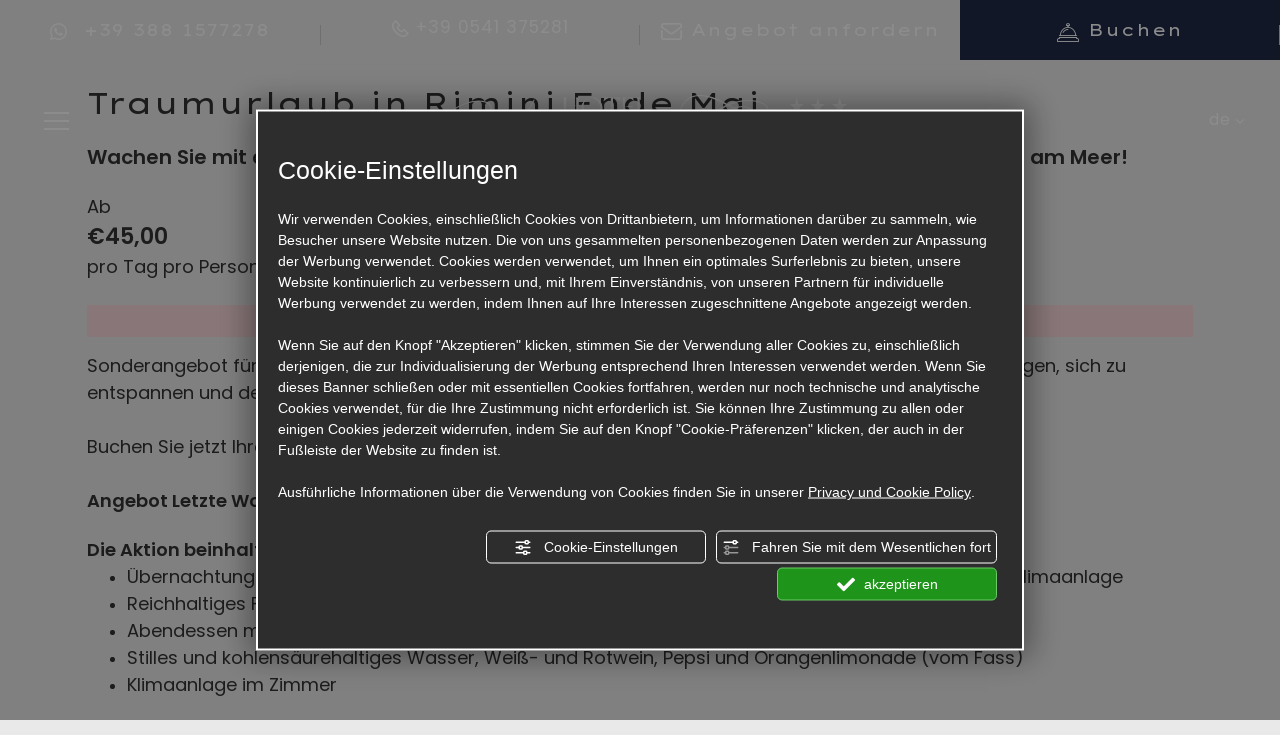

--- FILE ---
content_type: image/svg+xml
request_url: https://www.veladorohotel.it/source/logo-top-mobi.svg
body_size: 4391
content:
<svg xmlns="http://www.w3.org/2000/svg" width="531" height="113.922" viewBox="0 0 531 113.922">
  <g id="Logo_tracciati" data-name="Logo tracciati" transform="translate(-547.84 -53.133)">
    <text id="HOTEL" transform="translate(713.093 93.133)" fill="#202a45" font-size="37" font-family="SegoeUI, Segoe UI"><tspan x="0" y="0">HOTEL</tspan></text>
    <path id="Tracciato_15" data-name="Tracciato 15" d="M33.517,16.243a22.91,22.91,0,0,1-18.175,8.936H9.208V-3.749l19.083,1.59V-6.021L9.208-4.355v-22.34h5.3c8.406,0,13.1,4.165,16.584,8.1l.379-.3L29.882-27.3H1.56v.606c1.136.682,1.666,1.817,1.666,4.468V20.711c0,2.65-.53,3.786-1.666,4.468v.53H32.305l1.666-9.163Zm38.545,0a22.793,22.793,0,0,1-18.175,8.936H47V-22.226c0-2.726.53-3.786,1.666-4.468V-27.3h-9.39v.606c1.212.682,1.742,1.742,1.742,4.468V20.711c0,2.65-.53,3.786-1.742,4.468v.53H70.85l1.666-9.163ZM120.3,25.179c-2.878-3.408-4.847-6.437-7.951-14.01L97.582-27.3H91.6l2.5,6.513L82.74,11.169c-2.5,7.118-4.7,10.6-7.951,14.01v.53h8.936v-.53c-3.181-3.408-2.8-7.118-.379-14.01L85.39,5.414h18.78l3.711,9.617c2.12,5.528,2.726,8.179.757,10.147v.53H120.3ZM85.617,4.808,94.4-19.954l9.542,24.763Zm70.877-22.594H140.96v.5c.932.559,1.367,1.491,1.367,3.666V21.608c0,2.175-.435,3.107-1.367,3.666v.435h15.534c14.415,0,24.916-9.445,24.916-21.747C181.41-8.279,170.909-17.786,156.494-17.786Zm0,43.06h-9.258V-17.288h9.258c12.427,0,20.008,9.817,20.008,21.25C176.5,15.457,168.921,25.274,156.494,25.274ZM186.94-19.09c-.932,0-1.8.621-1.74,2.361.249,6.338.994,9.072,1.74,9.072.808,0,1.553-2.734,1.8-9.072C188.8-18.469,187.934-19.09,186.94-19.09Z" transform="translate(668.065 140.892)" fill="#202a45"/>
    <path id="Tracciato_14" data-name="Tracciato 14" d="M41.3,5.275A19.776,19.776,0,0,0,32.48,9.342a37.317,37.317,0,0,0-7.307,7.651,41.63,41.63,0,0,0-5.032,10.34,21.89,21.89,0,0,0-.9,11.443,10.471,10.471,0,0,0,1.723.138h1.723a22.823,22.823,0,0,0,7.72-1.379,30.834,30.834,0,0,0,7.238-3.722,42.518,42.518,0,0,0,6.2-5.239,39.879,39.879,0,0,0,4.894-6.066,36.327,36.327,0,0,0,3.1-6.411,10.566,10.566,0,0,0,.483-6.962,4.978,4.978,0,0,0-1.792-2.55,8.4,8.4,0,0,0-2.826-1.31,11.256,11.256,0,0,0-3.309-.345A19.972,19.972,0,0,0,41.3,5.275Zm13.648,3.86a8.549,8.549,0,0,1,.551,3.722,18.931,18.931,0,0,1-.689,3.86A18.623,18.623,0,0,1,53.3,20.44a32,32,0,0,1-1.93,3.171,43.315,43.315,0,0,1-5.308,6.2,40.9,40.9,0,0,1-6.824,5.377,35.687,35.687,0,0,1-7.927,3.722,27.486,27.486,0,0,1-8.616,1.379H21.176a10.047,10.047,0,0,1-1.654-.138,12,12,0,0,0,7.72,8.134q.689.276.483.9t-.9.345a12.64,12.64,0,0,1-5.859-3.791A14.456,14.456,0,0,1,18,39.878a18.564,18.564,0,0,1-9.03-3.515,15.372,15.372,0,0,1-4.894-6.686A19.664,19.664,0,0,1,2.84,22.715a32.087,32.087,0,0,1,.827-7.238A39.458,39.458,0,0,1,6.011,8.446,67.931,67.931,0,0,1,9.182,2.1,70.013,70.013,0,0,1,18.35-10.1,67.59,67.59,0,0,1,30.688-20.505a61.5,61.5,0,0,1,14.958-7.169,51.679,51.679,0,0,1,16.888-2.482q9.375.276,13.166,3.86a12.065,12.065,0,0,1,3.653,9.513,32.26,32.26,0,0,1-2.068,9.788,90.427,90.427,0,0,1-5.032,11.3q-3.1,5.928-6.824,12.063T57.985,28.3q-5.377,8.41-9.65,15.51T43.372,55.319a4.689,4.689,0,0,0,.207,2.757,2.869,2.869,0,0,0,1.379,1.379,4.653,4.653,0,0,0,2.206.345,15.489,15.489,0,0,0,2.55-.345,24.943,24.943,0,0,0,7.169-2.9,66.4,66.4,0,0,0,8.134-5.583q4.274-3.378,8.892-7.72t9.444-9.306q8.134-8.547,16.13-18.267T114.095-3.066q6.617-9.03,11.3-16.475a84.7,84.7,0,0,0,6.342-11.443q.276-.689.9-.483t.345.9a84.344,84.344,0,0,1-6.411,11.512Q121.815-11.544,115.2-2.445T100.584,16.442q-8,9.788-16.268,18.474Q79.491,39.878,74.8,44.29t-9.168,7.858a74.461,74.461,0,0,1-8.479,5.721,25.687,25.687,0,0,1-7.307,2.964,11.821,11.821,0,0,1-3.584.276,7.731,7.731,0,0,1-3.171-.9,4.759,4.759,0,0,1-2.068-2.275,7.674,7.674,0,0,1-.414-4,26.417,26.417,0,0,1,1.792-5.928,72.635,72.635,0,0,1,3.515-7.169q2.137-3.86,4.825-8.2t5.583-8.892q3.447-5.652,7.031-11.374T69.772,1.208a89.1,89.1,0,0,0,4.618-10.34,29.066,29.066,0,0,0,1.93-8.892,9.447,9.447,0,0,0-2.964-7.651q-3.1-2.826-10.822-3.1A50.75,50.75,0,0,0,46.06-26.364,59.449,59.449,0,0,0,31.446-19.4,65.974,65.974,0,0,0,19.383-9.2,66.753,66.753,0,0,0,10.422,2.793a53.339,53.339,0,0,0-3.1,6.066,40.278,40.278,0,0,0-2.275,6.755,32.476,32.476,0,0,0-.9,6.962,16.269,16.269,0,0,0,1.172,6.548Q8.079,36.708,17.729,38.5A25.122,25.122,0,0,1,18.9,26.781a43.826,43.826,0,0,1,5.17-10.615,34.888,34.888,0,0,1,7.513-7.858A23.75,23.75,0,0,1,40.89,3.9a15.627,15.627,0,0,1,4-.345,17.856,17.856,0,0,1,4.2.62A10.8,10.8,0,0,1,52.677,5.9,6.428,6.428,0,0,1,54.952,9.135Z" transform="translate(545 101.974)" fill="#202a45"/>
    <path id="Tracciato_16" data-name="Tracciato 16" d="M9.585,10.862a.728.728,0,0,1-.207.965q-.483.414-.9-.138A24.739,24.739,0,0,1,3.795,1.556,33.927,33.927,0,0,1,3.243-9.818,31.573,31.573,0,0,1,6.621-20.64a25.993,25.993,0,0,1,7.1-8.616,24.349,24.349,0,0,1,7.307-3.86,29.177,29.177,0,0,1,8-1.379,41.737,41.737,0,0,1,8.272.551,72.428,72.428,0,0,1,8,1.792,68.1,68.1,0,0,1,10.753,4.2q4.825,2.413,10.064,5.17a78.165,78.165,0,0,1,12.614-3.86,63.113,63.113,0,0,1,13.3-1.379,56.744,56.744,0,0,1,10.34.827,30.737,30.737,0,0,1,7.582,2.344,15.53,15.53,0,0,1,6,4,8.9,8.9,0,0,1,2.275,4.687,6.453,6.453,0,0,1-2.482,5.928A11.484,11.484,0,0,1,108.777-7.4a49.339,49.339,0,0,1-7.789.069A29.68,29.68,0,0,1,100.85.178a55.57,55.57,0,0,1-1.93,8.616A103.705,103.705,0,0,1,94.508,19.34a89.356,89.356,0,0,1-6.2,10.822A96.677,96.677,0,0,1,81,40.227a113.288,113.288,0,0,1-8.41,9.1A54.076,54.076,0,0,0,81.411,45.6a62.286,62.286,0,0,0,13.442-9.375A68.544,68.544,0,0,0,106.364,22.58q.414-.689.965-.345a.754.754,0,0,1,.276,1.034A70.234,70.234,0,0,1,95.749,37.194,68.69,68.69,0,0,1,82.1,46.844q-3.033,1.516-5.928,2.619a46.537,46.537,0,0,1-5.79,1.792,79.886,79.886,0,0,1-8.754,6.893,58.417,58.417,0,0,1-9.168,5.1,41.881,41.881,0,0,1-10.684,2.9,34.435,34.435,0,0,1-11.3-.207,24.005,24.005,0,0,1-9.857-4.274,17.836,17.836,0,0,1-6.342-9.306,26.776,26.776,0,0,1-1.241-10.546,46.042,46.042,0,0,1,2.206-11.029,73.034,73.034,0,0,1,4.412-10.546A94.415,94.415,0,0,1,25.026,11,101.973,101.973,0,0,1,41.845-7.819,82.728,82.728,0,0,1,63.9-21.812q-4.825-2.482-9.65-4.756A94.536,94.536,0,0,0,44.6-30.5a60.3,60.3,0,0,0-7.651-2,37.482,37.482,0,0,0-7.789-.689,26.714,26.714,0,0,0-7.582,1.241,23.367,23.367,0,0,0-7.031,3.653,23.727,23.727,0,0,0-6.755,8.272A32.143,32.143,0,0,0,4.622-9.611,32.192,32.192,0,0,0,5.1,1.28,22.769,22.769,0,0,0,9.585,10.862Zm64.657-29.5a46.551,46.551,0,0,1,7.927-1.585,24.78,24.78,0,0,1,8.065.345A14.248,14.248,0,0,1,96.921-16.5a13.738,13.738,0,0,1,3.929,7.376,28.6,28.6,0,0,0,7.307.483,10.992,10.992,0,0,0,6.755-2.55,5.142,5.142,0,0,0,1.93-4.825,7.99,7.99,0,0,0-2.068-4A14.433,14.433,0,0,0,109.4-23.6a32.819,32.819,0,0,0-7.307-2.206,53.591,53.591,0,0,0-10.064-.827,56.715,56.715,0,0,0-12.27,1.31,69.1,69.1,0,0,0-11.58,3.653q1.379.689,2.9,1.516A33.616,33.616,0,0,0,74.242-18.641Zm2.206,1.1q6.342,2.9,13.373,5.514,2.482.827,4.825,1.516t4.687,1.241a11.409,11.409,0,0,0-3.447-6.273,13.271,13.271,0,0,0-5.79-2.9,21.472,21.472,0,0,0-6.893-.414A34.493,34.493,0,0,0,76.448-17.538ZM99.609-7.474a56.64,56.64,0,0,1-12.821-3.515q-6.342-2.55-12.821-5.721A47.48,47.48,0,0,0,60.594-8.577,68.915,68.915,0,0,0,49.427,3.417a67.689,67.689,0,0,0-4.549,7.1,48.51,48.51,0,0,0-3.653,8.2,40.862,40.862,0,0,0-1.93,8.616,24.93,24.93,0,0,0,.483,8.479,17.9,17.9,0,0,0,4.343,8.341,20.267,20.267,0,0,0,7.307,4.894,27.57,27.57,0,0,0,8.961,1.861,33.184,33.184,0,0,0,9.306-.9,93.24,93.24,0,0,0,9.375-9.65A115.622,115.622,0,0,0,87.2,29.473,87.543,87.543,0,0,0,97.541,8.38,44.555,44.555,0,0,0,99.609-.1,24.736,24.736,0,0,0,99.609-7.474ZM36.33,35.677a25.291,25.291,0,0,1-.758-8.547A36.744,36.744,0,0,1,37.3,18.513a48.845,48.845,0,0,1,3.515-8.134,59.1,59.1,0,0,1,4.618-7.238A68.807,68.807,0,0,1,57.285-9.266a51.3,51.3,0,0,1,14.476-8.41q-1.516-.827-2.9-1.585t-2.9-1.448A81.343,81.343,0,0,0,45.154-6.991a98.432,98.432,0,0,0-15.992,18.4,82.1,82.1,0,0,0-5.377,9.1A77.348,77.348,0,0,0,19.3,31.128a49.98,49.98,0,0,0-2.413,11.1,26.758,26.758,0,0,0,.965,10.546,15.464,15.464,0,0,0,5.514,8.479A20.337,20.337,0,0,0,32.126,64.9a29.631,29.631,0,0,0,10.064-.069,46.485,46.485,0,0,0,9.581-2.688,83.675,83.675,0,0,0,8.065-4.481,58.514,58.514,0,0,0,7.789-5.859,32.737,32.737,0,0,1-9.512.276,30.806,30.806,0,0,1-9.375-2.55,24.767,24.767,0,0,1-7.72-5.446A19.414,19.414,0,0,1,36.33,35.677Z" transform="translate(859.707 99.144)" fill="#202a45"/>
    <path id="Tracciato_17" data-name="Tracciato 17" d="M32.154,12.521,25.338.556C32.911-1.185,38.591-5.5,38.591-12.62c0-9.92-10.6-14.312-22.34-14.312H1.56v.606c1.136.682,1.666,1.742,1.666,4.468V21.078c0,2.65-.53,3.786-1.666,4.468v.53h9.314v-.53c-1.136-.682-1.666-1.817-1.666-4.468V1.616h7.043c1.136,0,2.272-.076,3.408-.151l8.1,14.161c2.953,5.225,4.544,7.951,2.575,9.92v.53H42v-.53C39.045,22.9,36.622,20.321,32.154,12.521ZM16.251,1.011H9.208V-26.327h7.043c14.388,0,16.357,7.8,16.357,13.707C32.608-6.789,30.564,1.011,16.251,1.011ZM71-27.69c-14.994,0-27.489,12.116-27.489,27.11,0,14.918,12.495,27.11,27.489,27.11S98.491,14.339,98.491-.58C98.491-15.574,86-27.69,71-27.69Zm7.724,52.4C66.08,28.575,54.872,18.958,50.783,5.554,46.693-7.774,50.631-22.01,63.278-25.873S87.132-20.117,91.221-6.789C95.31,6.614,91.372,20.851,78.726,24.713Z" transform="translate(974.857 140.525)" fill="#202a45"/>
    <g id="Raggruppa_1" data-name="Raggruppa 1" transform="translate(1005.089 68.669)">
      <path id="Poligono_4" data-name="Poligono 4" d="M9.031,0l2.132,7.474h6.9L12.48,12.093l2.132,7.474L9.031,14.948,3.449,19.567l2.132-7.474L0,7.474H6.9Z" transform="translate(0 0)" fill="#c8cac9"/>
      <path id="Poligono_5" data-name="Poligono 5" d="M9.031,0l2.132,7.474h6.9L12.48,12.093l2.132,7.474L9.031,14.948,3.449,19.567l2.132-7.474L0,7.474H6.9Z" transform="translate(27.092 0)" fill="#c8cac9"/>
      <path id="Poligono_6" data-name="Poligono 6" d="M9.783,0l2.31,7.474h7.474L13.52,12.093l2.31,7.474L9.783,14.948,3.737,19.567l2.31-7.474L0,7.474H7.474Z" transform="translate(54.185 0)" fill="#c8cac9"/>
    </g>
  </g>
</svg>


--- FILE ---
content_type: image/svg+xml
request_url: https://www.veladorohotel.it/source/logo-top.svg
body_size: 4772
content:
<svg xmlns="http://www.w3.org/2000/svg" width="421.455" height="81.298" viewBox="0 0 421.455 81.298">
  <g id="logo-negativo" transform="translate(-547.84 -62.447)">
    <path id="Tracciato_576" data-name="Tracciato 576" d="M17.456-17.212v-.239h-3.7v.239c.478.269.687.717.687,1.762v6.421H4.046V-15.45c0-1.045.209-1.493.657-1.762v-.239H1v.239c.478.269.687.717.687,1.762V1.483c0,1.045-.209,1.493-.687,1.762v.209H4.7V3.246c-.448-.269-.657-.717-.657-1.762V-8.82H14.44v10.3c0,1.045-.209,1.493-.687,1.762v.209h3.7V3.246c-.448-.269-.657-.717-.657-1.762V-15.45C16.8-16.5,17.008-16.944,17.456-17.212Zm12.932-.538A10.809,10.809,0,0,0,19.547-7.058,10.829,10.829,0,0,0,30.388,3.634,10.829,10.829,0,0,0,41.229-7.058,10.809,10.809,0,0,0,30.388-17.75ZM33.434,2.917C28.446,4.44,24.026.647,22.414-4.639,20.8-9.9,22.354-15.51,27.341-17.033s9.408,2.27,11.02,7.526C39.975-4.221,38.422,1.394,33.434,2.917ZM58.252-17.451H43.081l-.956,3.644.179.09c1.344-1.523,3.225-3.494,6.541-3.494H49.5v18.7c0,1.045-.239,1.493-.687,1.762v.209h3.7V3.246c-.448-.269-.687-.717-.687-1.762v-18.7h.657c3.315,0,5.2,1.971,6.541,3.494l.179-.09ZM73.6-.279a9.035,9.035,0,0,1-7.168,3.524H64.016V-8.163l7.526.627V-9.059L64.016-8.4v-8.81h2.091a8.2,8.2,0,0,1,6.541,3.2l.149-.119-.627-3.315H61v.239c.448.269.657.717.657,1.762V1.483c0,1.045-.209,1.493-.657,1.762v.209H73.125l.657-3.614Zm15.2,0a8.989,8.989,0,0,1-7.168,3.524H78.919v-18.7c0-1.075.209-1.493.657-1.762v-.239h-3.7v.239c.478.269.687.687.687,1.762V1.483c0,1.045-.209,1.493-.687,1.762v.209H88.327l.657-3.614Z" transform="translate(679.196 82.51)" fill="#fff"/>
    <path id="Tracciato_15" data-name="Tracciato 15" d="M26.924,7.26A18.184,18.184,0,0,1,12.5,14.353H7.631V-8.607L22.777-7.345v-3.065L7.631-9.088V-26.819h4.207c6.672,0,10.4,3.306,13.163,6.431l.3-.24L24.039-27.3H1.56v.481c.9.541,1.322,1.443,1.322,3.546V10.806c0,2.1-.421,3.005-1.322,3.546v.421h24.4L27.285,7.5Zm30.593,0a18.091,18.091,0,0,1-14.425,7.092h-5.47V-23.273c0-2.164.421-3.005,1.322-3.546V-27.3H31.492v.481c.962.541,1.382,1.382,1.382,3.546V10.806c0,2.1-.421,3.005-1.382,3.546v.421H56.556L57.878,7.5ZM95.8,14.353c-2.284-2.7-3.847-5.109-6.311-11.119L77.773-27.3H73.024l1.983,5.169L65.992,3.233c-1.983,5.65-3.726,8.415-6.311,11.119v.421h7.092v-.421c-2.524-2.7-2.224-5.65-.3-11.119L68.1-1.335H83L85.947,6.3c1.683,4.388,2.164,6.491.6,8.054v.421H95.8ZM68.276-1.816,75.248-21.47,82.822-1.816Zm56.255-17.933H112.2v.395c.74.444,1.085,1.184,1.085,2.91V11.518c0,1.726-.345,2.466-1.085,2.91v.345h12.329c11.441,0,19.776-7.5,19.776-17.261C144.307-12.2,135.973-19.748,124.531-19.748Zm0,34.176h-7.348V-19.354h7.348c9.863,0,15.88,7.792,15.88,16.866C140.411,6.636,134.394,14.428,124.531,14.428ZM148.7-20.784c-.74,0-1.43.493-1.381,1.874.2,5.03.789,7.2,1.381,7.2.641,0,1.233-2.17,1.43-7.2C150.176-20.291,149.485-20.784,148.7-20.784Z" transform="translate(642.941 128.611)" fill="#fff"/>
    <path id="Tracciato_14" data-name="Tracciato 14" d="M33.369-2.314a15.7,15.7,0,0,0-7,3.228,29.619,29.619,0,0,0-5.8,6.073,33.041,33.041,0,0,0-3.994,8.207,17.374,17.374,0,0,0-.711,9.082,8.311,8.311,0,0,0,1.368.109H18.6a18.115,18.115,0,0,0,6.128-1.094,24.473,24.473,0,0,0,5.745-2.954,33.747,33.747,0,0,0,4.924-4.158,31.652,31.652,0,0,0,3.884-4.815,28.833,28.833,0,0,0,2.462-5.088A8.386,8.386,0,0,0,42.122.749,3.951,3.951,0,0,0,40.7-1.275a6.664,6.664,0,0,0-2.243-1.04,8.934,8.934,0,0,0-2.626-.274A15.852,15.852,0,0,0,33.369-2.314ZM44.2.749A6.785,6.785,0,0,1,44.639,3.7a15.025,15.025,0,0,1-.547,3.064,14.781,14.781,0,0,1-1.2,2.954,25.394,25.394,0,0,1-1.532,2.517,34.379,34.379,0,0,1-4.213,4.924,32.46,32.46,0,0,1-5.416,4.267,28.325,28.325,0,0,1-6.292,2.954A21.815,21.815,0,0,1,18.6,25.479h-1.2a7.974,7.974,0,0,1-1.313-.109,9.524,9.524,0,0,0,6.128,6.456q.547.219.383.711t-.711.274a10.033,10.033,0,0,1-4.65-3.009,11.474,11.474,0,0,1-2.353-4.65,14.734,14.734,0,0,1-7.167-2.79,12.2,12.2,0,0,1-3.884-5.307,15.607,15.607,0,0,1-.985-5.526A25.467,25.467,0,0,1,3.5,5.783,31.318,31.318,0,0,1,5.357.2,53.917,53.917,0,0,1,7.873-4.831a55.569,55.569,0,0,1,7.277-9.684,53.647,53.647,0,0,1,9.793-8.261,48.815,48.815,0,0,1,11.872-5.69,41.018,41.018,0,0,1,13.4-1.97q7.441.219,10.45,3.064a9.576,9.576,0,0,1,2.9,7.55,25.6,25.6,0,0,1-1.641,7.769A71.772,71.772,0,0,1,57.934-3.08q-2.462,4.705-5.416,9.574t-5.909,9.465q-4.267,6.675-7.66,12.31T35.01,37.406a3.722,3.722,0,0,0,.164,2.188,2.277,2.277,0,0,0,1.094,1.094,3.693,3.693,0,0,0,1.751.274,12.293,12.293,0,0,0,2.024-.274,19.8,19.8,0,0,0,5.69-2.3,52.7,52.7,0,0,0,6.456-4.432q3.392-2.681,7.058-6.128t7.5-7.386q6.456-6.784,12.8-14.5t11.6-14.881Q96.4-16.1,100.116-22.01a67.229,67.229,0,0,0,5.033-9.082q.219-.547.711-.383t.274.711a66.944,66.944,0,0,1-5.088,9.137q-3.775,5.963-9.027,13.185T80.42,6.549q-6.346,7.769-12.912,14.662-3.83,3.939-7.55,7.441t-7.277,6.237a59.1,59.1,0,0,1-6.729,4.541,20.388,20.388,0,0,1-5.8,2.353A9.383,9.383,0,0,1,37.308,42a6.136,6.136,0,0,1-2.517-.711,3.777,3.777,0,0,1-1.641-1.805,6.091,6.091,0,0,1-.328-3.173,20.967,20.967,0,0,1,1.422-4.705,57.651,57.651,0,0,1,2.79-5.69q1.7-3.064,3.83-6.511T45.3,12.348q2.736-4.486,5.58-9.027t5.088-8.863a70.719,70.719,0,0,0,3.666-8.207,23.07,23.07,0,0,0,1.532-7.058,7.5,7.5,0,0,0-2.353-6.073q-2.462-2.243-8.59-2.462a40.28,40.28,0,0,0-13.076,1.915,47.184,47.184,0,0,0-11.6,5.526,52.364,52.364,0,0,0-9.574,8.1,52.982,52.982,0,0,0-7.112,9.52A42.335,42.335,0,0,0,6.4.531,31.969,31.969,0,0,0,4.591,5.892a25.776,25.776,0,0,0-.711,5.526,12.912,12.912,0,0,0,.93,5.2Q7,22.634,14.658,24.056a19.94,19.94,0,0,1,.93-9.3,34.784,34.784,0,0,1,4.1-8.425A27.69,27.69,0,0,1,25.654.093a18.85,18.85,0,0,1,7.386-3.5,12.4,12.4,0,0,1,3.173-.274,14.172,14.172,0,0,1,3.337.492A8.574,8.574,0,0,1,42.4-1.822,5.1,5.1,0,0,1,44.2.749Z" transform="translate(545 98.591)" fill="#fff"/>
    <path id="Tracciato_16" data-name="Tracciato 16" d="M8.226,1.5a.578.578,0,0,1-.164.766q-.383.328-.711-.109A19.635,19.635,0,0,1,3.63-5.886a26.928,26.928,0,0,1-.438-9.027A25.06,25.06,0,0,1,5.873-23.5a20.631,20.631,0,0,1,5.635-6.839,19.325,19.325,0,0,1,5.8-3.064A23.158,23.158,0,0,1,23.654-34.5a33.127,33.127,0,0,1,6.565.438,57.486,57.486,0,0,1,6.346,1.422A54.05,54.05,0,0,1,45.1-29.3q3.83,1.915,7.988,4.1A62.04,62.04,0,0,1,63.1-28.263,50.093,50.093,0,0,1,73.66-29.357a45.037,45.037,0,0,1,8.207.657,24.4,24.4,0,0,1,6.018,1.86,12.327,12.327,0,0,1,4.76,3.173,7.068,7.068,0,0,1,1.805,3.72,5.122,5.122,0,0,1-1.97,4.705A9.115,9.115,0,0,1,86.955-13a39.16,39.16,0,0,1-6.182.055,23.557,23.557,0,0,1-.109,5.963A44.106,44.106,0,0,1,79.131-.141a82.31,82.31,0,0,1-3.5,8.371,70.922,70.922,0,0,1-4.924,8.59,76.732,76.732,0,0,1-5.8,7.988,89.917,89.917,0,0,1-6.675,7.222,42.921,42.921,0,0,0,7-2.954A49.437,49.437,0,0,0,75.9,21.634,54.4,54.4,0,0,0,85.04,10.8q.328-.547.766-.274a.6.6,0,0,1,.219.821A55.745,55.745,0,0,1,76.614,22.4a54.519,54.519,0,0,1-10.833,7.659q-2.407,1.2-4.705,2.079a36.937,36.937,0,0,1-4.6,1.422,63.406,63.406,0,0,1-6.948,5.471,46.366,46.366,0,0,1-7.277,4.049,33.241,33.241,0,0,1-8.48,2.3,27.331,27.331,0,0,1-8.973-.164,19.053,19.053,0,0,1-7.824-3.392,14.156,14.156,0,0,1-5.033-7.386,21.252,21.252,0,0,1-.985-8.371,36.544,36.544,0,0,1,1.751-8.754,57.966,57.966,0,0,1,3.5-8.371,74.937,74.937,0,0,1,4.267-7.331A80.936,80.936,0,0,1,33.831-13.327,65.661,65.661,0,0,1,51.338-24.433q-3.83-1.97-7.659-3.775a75.033,75.033,0,0,0-7.659-3.119,47.861,47.861,0,0,0-6.073-1.587,29.749,29.749,0,0,0-6.182-.547,21.2,21.2,0,0,0-6.018.985,18.547,18.547,0,0,0-5.58,2.9A18.832,18.832,0,0,0,6.8-23.01a25.512,25.512,0,0,0-2.517,8.261A25.551,25.551,0,0,0,4.67-6.1,18.072,18.072,0,0,0,8.226,1.5ZM59.545-21.916a36.947,36.947,0,0,1,6.292-1.258,19.668,19.668,0,0,1,6.4.274,11.308,11.308,0,0,1,5.307,2.681,10.9,10.9,0,0,1,3.119,5.854,22.7,22.7,0,0,0,5.8.383,8.725,8.725,0,0,0,5.362-2.024,4.081,4.081,0,0,0,1.532-3.83,6.341,6.341,0,0,0-1.641-3.173,11.456,11.456,0,0,0-4.267-2.845,26.048,26.048,0,0,0-5.8-1.751,42.535,42.535,0,0,0-7.988-.657,45.014,45.014,0,0,0-9.738,1.04,54.844,54.844,0,0,0-9.191,2.9q1.094.547,2.3,1.2A26.681,26.681,0,0,0,59.545-21.916Zm1.751.875q5.033,2.3,10.614,4.377,1.97.657,3.83,1.2t3.72.985a9.055,9.055,0,0,0-2.736-4.979,10.533,10.533,0,0,0-4.6-2.3,17.043,17.043,0,0,0-5.471-.328A27.377,27.377,0,0,0,61.3-21.041Zm18.383,7.988A44.955,44.955,0,0,1,69.5-15.843q-5.033-2.024-10.176-4.541a37.685,37.685,0,0,0-10.614,6.456,54.7,54.7,0,0,0-8.863,9.52,53.725,53.725,0,0,0-3.611,5.635,38.5,38.5,0,0,0-2.9,6.511,32.432,32.432,0,0,0-1.532,6.839,19.787,19.787,0,0,0,.383,6.729,14.2,14.2,0,0,0,3.447,6.62,16.086,16.086,0,0,0,5.8,3.884,21.883,21.883,0,0,0,7.112,1.477,26.338,26.338,0,0,0,7.386-.711,74,74,0,0,0,7.441-7.659,91.769,91.769,0,0,0,6.456-8.644A69.483,69.483,0,0,0,78.037-.47,35.363,35.363,0,0,0,79.678-7.2,19.633,19.633,0,0,0,79.678-13.053ZM29.454,21.2a20.073,20.073,0,0,1-.6-6.784A29.164,29.164,0,0,1,30.22,7.573a38.768,38.768,0,0,1,2.79-6.456,46.905,46.905,0,0,1,3.666-5.745,54.612,54.612,0,0,1,9.41-9.848A40.714,40.714,0,0,1,57.575-21.15q-1.2-.657-2.3-1.258t-2.3-1.149A64.562,64.562,0,0,0,36.457-12.67,78.125,78.125,0,0,0,23.764,1.938,65.165,65.165,0,0,0,19.5,9.16a61.391,61.391,0,0,0-3.556,8.425,39.669,39.669,0,0,0-1.915,8.808,21.238,21.238,0,0,0,.766,8.371,12.274,12.274,0,0,0,4.377,6.729,16.142,16.142,0,0,0,6.948,2.9,23.518,23.518,0,0,0,7.988-.055,36.9,36.9,0,0,0,7.6-2.134,66.412,66.412,0,0,0,6.4-3.556A46.442,46.442,0,0,0,54.292,34a25.984,25.984,0,0,1-7.55.219A24.45,24.45,0,0,1,39.3,32.193a19.657,19.657,0,0,1-6.128-4.322A15.409,15.409,0,0,1,29.454,21.2Z" transform="translate(794.751 96.965)" fill="#fff"/>
    <path id="Tracciato_17" data-name="Tracciato 17" d="M25.842,4.226l-5.409-9.5c6.01-1.382,10.518-4.808,10.518-10.458,0-7.874-8.415-11.36-17.731-11.36H1.56v.481c.9.541,1.322,1.382,1.322,3.546V11.017c0,2.1-.421,3.005-1.322,3.546v.421H8.953v-.421c-.9-.541-1.322-1.443-1.322-3.546V-4.429h5.59c.9,0,1.8-.06,2.7-.12L22.356,6.69C24.7,10.837,25.963,13,24.4,14.564v.421h9.256v-.421C31.312,12.46,29.388,10.416,25.842,4.226ZM13.22-4.91H7.631v-21.7h5.59c11.42,0,12.983,6.191,12.983,10.879C26.2-11.1,24.58-4.91,13.22-4.91ZM56.676-27.69A21.754,21.754,0,0,0,34.858-6.173,21.793,21.793,0,0,0,56.676,15.345,21.793,21.793,0,0,0,78.494-6.173,21.754,21.754,0,0,0,56.676-27.69ZM62.807,13.9C52.769,16.968,43.874,9.334,40.628-1.3c-3.246-10.578-.12-21.878,9.917-24.943S69.478-21.68,72.724-11.1C75.97-.463,72.844,10.837,62.807,13.9Z" transform="translate(886.442 128.4)" fill="#fff"/>
    <g id="Raggruppa_1" data-name="Raggruppa 1" transform="translate(910.758 65.656)">
      <path id="Poligono_4" data-name="Poligono 4" d="M7.168,0,8.86,5.932h5.476L9.906,9.6,11.6,15.53l-4.43-3.666L2.738,15.53,4.43,9.6,0,5.932H5.476Z" transform="translate(0 0)" fill="#fff"/>
      <path id="Poligono_5" data-name="Poligono 5" d="M7.168,0,8.86,5.932h5.476L9.906,9.6,11.6,15.53l-4.43-3.666L2.738,15.53,4.43,9.6,0,5.932H5.476Z" transform="translate(21.503 0)" fill="#fff"/>
      <path id="Poligono_6" data-name="Poligono 6" d="M7.765,0,9.6,5.932H15.53L10.731,9.6l1.833,5.932-4.8-3.666-4.8,3.666L4.8,9.6,0,5.932H5.932Z" transform="translate(43.006 0)" fill="#fff"/>
    </g>
  </g>
</svg>
